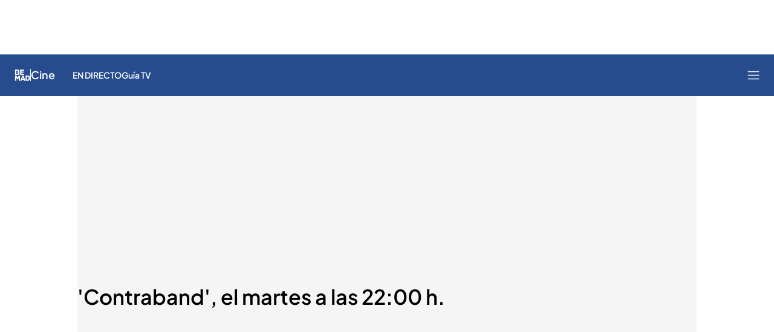

--- FILE ---
content_type: image/svg+xml
request_url: https://files.mediaset.es/file/2024/1128/01/image-22-iso-blanco-svg-3498139.svg
body_size: 12076
content:
<svg width="26" height="20" viewBox="0 0 26 20" fill="none" xmlns="http://www.w3.org/2000/svg" xmlns:xlink="http://www.w3.org/1999/xlink">
<g clip-path="url(#clip0_216_352)">
<rect y="-1" width="27" height="23" fill="url(#pattern0_216_352)"/>
</g>
<defs>
<pattern id="pattern0_216_352" patternContentUnits="objectBoundingBox" width="1" height="1">
<use xlink:href="#image0_216_352" transform="matrix(0.00233645 0 0 0.00274279 0 -0.0033015)"/>
</pattern>
<clipPath id="clip0_216_352">
<rect width="26" height="20" fill="white"/>
</clipPath>
<image id="image0_216_352" width="428" height="367" xlink:href="[data-uri]"/>
</defs>
</svg>


--- FILE ---
content_type: image/svg+xml
request_url: https://files.mediaset.es/file/2024/1128/01/image-22-logo-blanco-svg-3685263.svg
body_size: 12083
content:
<svg width="54" height="50" viewBox="0 0 54 50" fill="none" xmlns="http://www.w3.org/2000/svg" xmlns:xlink="http://www.w3.org/1999/xlink">
<g clip-path="url(#clip0_39_174)">
<rect y="0.835632" width="56" height="48.3288" fill="url(#pattern0_39_174)"/>
</g>
<defs>
<pattern id="pattern0_39_174" patternContentUnits="objectBoundingBox" width="1" height="1">
<use xlink:href="#image0_39_174" transform="matrix(0.00235154 0 0 0.0027248 -0.00322868 0)"/>
</pattern>
<clipPath id="clip0_39_174">
<rect width="54" height="50" fill="white"/>
</clipPath>
<image id="image0_39_174" width="428" height="367" xlink:href="[data-uri]"/>
</defs>
</svg>


--- FILE ---
content_type: image/svg+xml
request_url: https://files.mediaset.es/file/2024/1128/01/image-22-iso-blanco-svg-3498139.svg
body_size: 12076
content:
<svg width="26" height="20" viewBox="0 0 26 20" fill="none" xmlns="http://www.w3.org/2000/svg" xmlns:xlink="http://www.w3.org/1999/xlink">
<g clip-path="url(#clip0_216_352)">
<rect y="-1" width="27" height="23" fill="url(#pattern0_216_352)"/>
</g>
<defs>
<pattern id="pattern0_216_352" patternContentUnits="objectBoundingBox" width="1" height="1">
<use xlink:href="#image0_216_352" transform="matrix(0.00233645 0 0 0.00274279 0 -0.0033015)"/>
</pattern>
<clipPath id="clip0_216_352">
<rect width="26" height="20" fill="white"/>
</clipPath>
<image id="image0_216_352" width="428" height="367" xlink:href="[data-uri]"/>
</defs>
</svg>


--- FILE ---
content_type: image/svg+xml
request_url: https://files.mediaset.es/file/2024/1128/01/image-22-iso-blanco-svg-3498139.svg
body_size: 12076
content:
<svg width="26" height="20" viewBox="0 0 26 20" fill="none" xmlns="http://www.w3.org/2000/svg" xmlns:xlink="http://www.w3.org/1999/xlink">
<g clip-path="url(#clip0_216_352)">
<rect y="-1" width="27" height="23" fill="url(#pattern0_216_352)"/>
</g>
<defs>
<pattern id="pattern0_216_352" patternContentUnits="objectBoundingBox" width="1" height="1">
<use xlink:href="#image0_216_352" transform="matrix(0.00233645 0 0 0.00274279 0 -0.0033015)"/>
</pattern>
<clipPath id="clip0_216_352">
<rect width="26" height="20" fill="white"/>
</clipPath>
<image id="image0_216_352" width="428" height="367" xlink:href="[data-uri]"/>
</defs>
</svg>


--- FILE ---
content_type: image/svg+xml
request_url: https://files.mediaset.es/file/2024/1128/01/image-22-logo-blanco-svg-3685263.svg
body_size: 12083
content:
<svg width="54" height="50" viewBox="0 0 54 50" fill="none" xmlns="http://www.w3.org/2000/svg" xmlns:xlink="http://www.w3.org/1999/xlink">
<g clip-path="url(#clip0_39_174)">
<rect y="0.835632" width="56" height="48.3288" fill="url(#pattern0_39_174)"/>
</g>
<defs>
<pattern id="pattern0_39_174" patternContentUnits="objectBoundingBox" width="1" height="1">
<use xlink:href="#image0_39_174" transform="matrix(0.00235154 0 0 0.0027248 -0.00322868 0)"/>
</pattern>
<clipPath id="clip0_39_174">
<rect width="54" height="50" fill="white"/>
</clipPath>
<image id="image0_39_174" width="428" height="367" xlink:href="[data-uri]"/>
</defs>
</svg>
